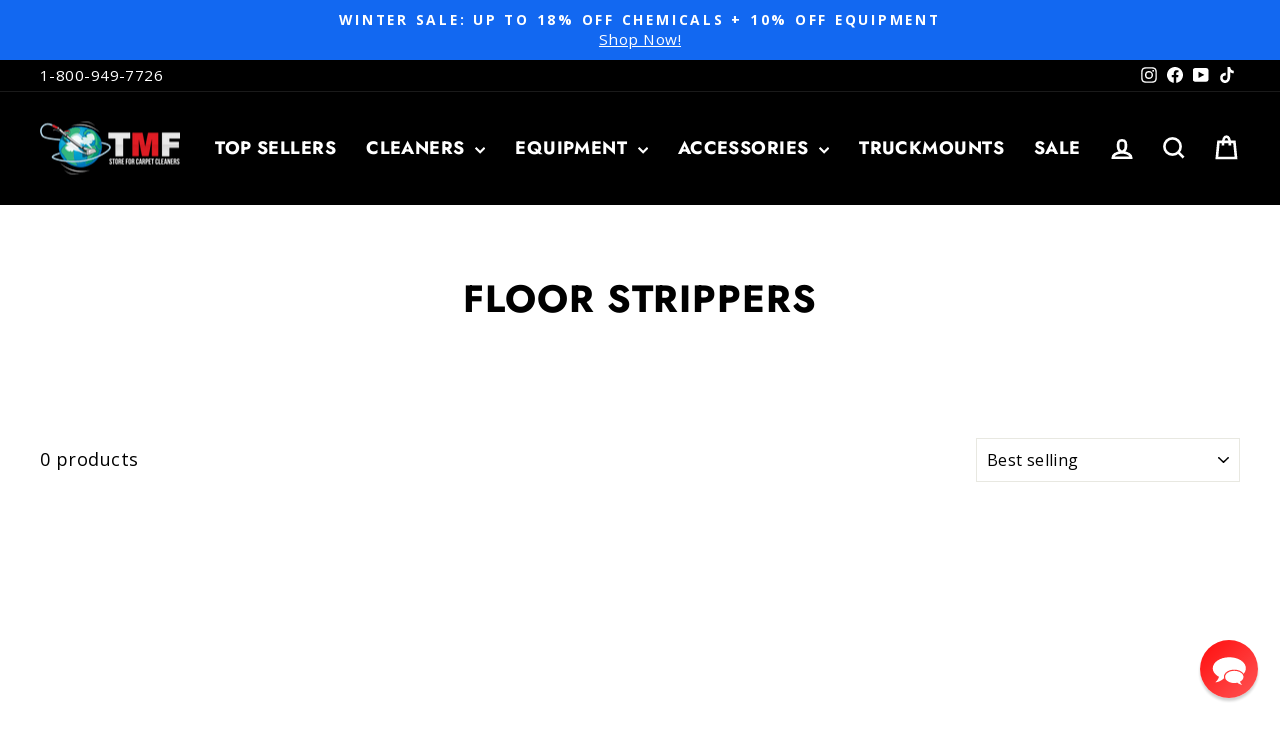

--- FILE ---
content_type: text/css
request_url: https://shop.truckmountforums.com/cdn/shop/t/330/assets/custom.css?v=73653162528787085111764274230
body_size: -308
content:
#r-1574442315014 div#c-1574225919209,#r-1574442315014 div#c-1574225947860{width:100%}.cbb-frequently-bought-container{margin-top:48px!important}body.template-product .snize-recommendations.snize-horizontal-padding{display:none!important}.tabtable a:after{width:100%!important}.btn.add-to-cart{font-size:max(calc(var(--typeBaseSize) - 4px),18px);letter-spacing:.1em}.header-item{justify-content:center}.slideshow__slide .hero__text-shadow{max-width:500px}.slideshow__slide h2.h1.hero__title{font-size:26px;line-height:30px}.tabtable table{max-width:380px;border:1px solid;margin:10px 0}.tabtable table td{padding:2px 6px;font-size:13px;border:1px solid}.tabtable table p,.tabcontent-cus p:last-child{margin-bottom:0}.tabtable{margin-bottom:20px!important}.h4,h4{font-size:.9em}.site-footer .footer__collapsible{font-size:calc(var(--typeBaseSize)*.9)}.footer__small-text{font-size:max(calc(var(--typeBaseSize)*.9),12px)}.grid-product__price{font-size:calc(var(--typeBaseSize)*1.1)}body form[action^="/cart/add"] [type=submit]{visibility:visible}.okeReviews.oke-w{overflow-x:hidden}.index-section{overflow:hidden}.safety-data-table{margin-top:30px;word-wrap:break-word}
/*# sourceMappingURL=/cdn/shop/t/330/assets/custom.css.map?v=73653162528787085111764274230 */


--- FILE ---
content_type: application/javascript; charset=utf-8
request_url: https://searchanise-ef84.kxcdn.com/preload_data.9I4N5X1w0I.js
body_size: 10929
content:
window.Searchanise.preloadedSuggestions=['carpet wand','black label','unchained sweet','grout master','upholstery tool','vacuum hose','solution hose','frog nasty','pure o2','bio pro 10k','uv light','hose cuff','citrus solvent','upholstery chemicals','tile and grout','pre spray','blue label','rug smack','wand parts','solvent sealer','stair tool','hose reel','rave spotter','portable extractor','carpet cleaner','hydro force','encapsulation chemical','quick connect','wand glide','truck mount','black label rinse','tile wand','crb brushes','carpet deodorizers','spray bottle unchained','swivel wand','orbot vibe','black light','ultimate all fiber rinse','acid rinse','hydroforce sprayer','inline filter','pig out','super cap','red label','rat nasty','air duct cleaning','pump sprayer','flash cuff','carpet protector','revive upholstery','stair wand','truck mount carpet machine','green label','corner guards','grout brush','sweet breeze','usor unchained','fiber rinse','super gel','vacuum booster','grout sealer','water claw','safety door','pet urine','frog nasty pre-spray','wand jets','15 inch crb','foam blocks','rotovac 360i','leather cleaner','crb cleaner','orbot micro','solution line','vacuum hoses','kick acid','wand handle','protect all','citrus lush','carpet wands','cotton and linen shampoo','bonnet pads','brush pro','ecocide citrus lush','red action','wand glides','water tank','finish em','carpet rake','training academy','ball valve','tile spinner','pressure hose','electric hose reel','hydro force parts','stain remover','air duct','brown out','upholstery tools','pure 02 booster','turbo force','bio pro','vacuum cleaner','robs secret formula','pre sprayers','unchained for wool','rat nasty pre-spray','chemical shelf','defoamer powder','boss filter','mixing guide','vacuum for truck mount','sweet breeze deodorizer','tmf courses','beachy peachy','flash cuffs','robs solvent sealer','citrus solve','waste tank','turbo force tile spinner','alkaline rinse','x brown','wool prespray','shoe covers','water hose','reward points','biopro 10k','duct cleaning','furniture tabs','rug cleaning','x foam','high pressure solution hose','red remover','rust remover','inline sprayer','tmf wand','ultimate fiber rinse','hose cuffs','secret formula','portable carpet cleaner','dry cleaning','used truckmount for sale','hose reels','all fiber rinse','swivel wands','teflon glides','counter rotating brush','rust out','black label pail','reefer rid','electric sprayer','wand valve','heat exchanger','melamine pads','temperature gauge','wand holder','gekko wand','odor remover','spot cleaner','red out','rave gallon','shut off valve','carpet brush','hand tool','pet odor','valve repair kit','wool cleaner','coffee stain remover','quick connect 1/4','water pump','air freshener','carpet cleaning machine','orbot vibe pads','rsf prespray spiked with groutmaster','crb brush','spotting kit','fresh water tank','ecocide beachy peachy','quick connects','carpet extractors','free shipping','spotter bottles','tile master','gum remover','pump out','door seal','corner guard','supercap oxy','hand sanitizer','tile and grout cleaner','air movers','spray bottle','wholesale unchained pet stain remover','pure o2 powder','crb parts','evolution wand','vlm carpet cleaning','wood floor cleaner','tile sealer','wool safe','hard surface wand','odor block','in line filter','robs essentials','urine cleaner','pet urine remover','horse hair brush','vac hose','price list','fresh blocks','floor mat','tile cleaner','carpet deodorizer','sample pack','blue label pail','swivel cuffs','cherry bomb','water heaters','biopro 10k enzyme citrus prespray','injection sprayer','tmf rewards','tile and grout brush','ozone generator','hose connector','mytee upholstery tool','stair hook','solution hoses','carpet wand parts','1.5 vac hose','seal a door','steam iron','floor machine','floor pads','plastic tabs','high pressure hose','leather cleaner conditioner','ink remover','prosgrade citrus','pro safe','turbo hybrid','tmf super cap encapsulation cleaner','1.5 inch tmf wand','temperature gauge for wand','uv gone','2 inch vacuum hose','formula 99 rinse','concrete cleaner','portable truck mount','crevice tool','water heater','filtration soil remover','vlm equipment','unchained spotter','green chemicals','quick disconnect','color seal','vacuum hose cuffs','truckmount descaler','winter mint','unchained sweet breeze','plastic furniture tabs','solution hose reel','pressure gauge','wood floor','wand trigger','price sheet','tmf academy','duct cleaning equipment','check valve','orbot sprayborg','2 vac hose','rotovac bonzer','fabric protector','spray jets','hydro force sprayer parts','enzyme cleaner','steam cleaner','dry clean','black la','bottle holder','truck mounts','sweet breeze pure o2','ram air','hardwood floor cleaning','uv lights','stair tools','rotovac head','squeege wand','chemical shelves','cimex pads','carpet wand handle','encap machine','pro grade citrus','multi‑sprayer sprayer','blood remover','sub surface tool','recovery tank','black l','black lab','carpet cleaning','tmf fiber polyester tester','tile and grout sealer','groutmaster tile','revive it','door guard','upholstery cleaner','little giant','all fiber','orbital machine','360xl head','dust downer','cotton shampoo','spot kit','female quick connects','drying fans','used equipment','jet extenders','hose reel motor','floor scrubbers','pet urine light','ph meter','hide a hose','dryer vent cleaning','customer spotter','hard surface','free and clear','carpet extractor','dry solvent','bio pro 10k enzyme','carpet shampoo','wand accessories','15 crb brushes','pre spray booster','red stain','electric reel','orbot lio','black labe','chemical chart','mold remover','2.5 gallon bottle with lid','nautilus 1200psi','propane water heater','portable wand','carpet bonnets','acidic rinse','edge tool','fiber test','van shelving','air mover','tile and grout wand','truckmount for sale','rotovac 360 xl carpet brush head','upholstery wand','tile brush','carpet cleaning course','robs secret formula spiked','in line water heater','refer rid','pad driver','high pressure shut off valve','spray bottles','flash cuff reducer','cherry deodorization','furniture tool','ozone machine','tile tool','area rug','zipper upgraded','vlm prespray','shoe cover','spray gun','vacuum box','dye kit','cigarette smoke removal','sticky tabs','tmf points','floor stripper','steam carpet cleaner','cordless sprayer','waste tank filter','tmf swivel wand','natural fiber','2 jet wands','safe connect','polyester prespray','scent blocks','vinyl floor','brush head','sprayer holder','gum getter','air compressor','carpet rinse','bio break','vacuum hose reel','tile tools','vacuum gauge','carpet dye','carpet tools','neutral rinse','inline boss filter','spot remover','hose cuffs 2','ph neutral cleaner','faucet adapter','traffic lane','rsf spiked','odor fogger','hose cleaner','mix guide','scrub brush','upholstery cleaning','hydro filter','rave spotter 1 gallon','electric motor','grout cleaning equipment','i’ve light','paint remover','50 solution hose','hose r','rug spa','black label sweet breeze prespray','ecocide extreme','supercap with unchained','pet treatment','styrofoam blocks','swivel stair tool with glide','hose ree','bone scraper','filter box','quick connects hydro-force','garden hose','monthly box','tee jet','wand rack','urine light','upgrade uv light','floor protector','carpet rakes','speed wand','grout cleaner','cleaning stairs','moisture probe','flat mop','extractor hose','repair kit','hose adapter','tile grout','battery sprayer','micro fiber mop','wand hose','carpet class','lvp cleaning','crb machine','wand jet','stair cleaning','super sealer','pro citrus','vlm pre spray encap','rotovac sheardry','leather cleaning','solution reel','dry clean carpet chemical','moisture sensor','moisture detector','bonnet chemicals','pressure washer','rotary carpet machine','rx-20 carpet','hot rod','concrete master','hose re','or v','carpet machine','hose fittings','zipper ss','hose barb','finish em sheen','black lable','water otter','grandi groom','pressure regulator','hydrogen peroxide','cat urine','tmf swivel wands','mold chemicals','turb mini','hose hook','hi flow ss jets','solution tank','gekko package','electric hose reels','surface cleaner','used truckmounts','carpet repair','brush ring','2.5 vac hoses','carpet dye kit','2 gallon jug','red stain remover','chemical rack','floor wand','water softener','wand valves','upholstery prespray','micro pads','vacuum hose coupler','in-line filter','star fire','pet enzyme','carpet scrubber','evolution wand parts','rocket booster vacuum','rug pit','chemical pump','chemical container','hose c','in line','crb 10 inch','strip and wax','free samples','mold and mildew','clearview vacuum box assembly','shake and rake','ph pen','citrus solv','crb gears','upholstery cleaning tool','tmf mixing guide 2','male quick connect','trigger sprayers','hydro for','wand part','car upholstery','hardwood floor cleaner','agitation tools','carpet cleaning wand','orbit vibe','16 inch wand','start up packages','brush pro 17','neutral cleaner','5 gallon holder','k valve','wand hanger','store locations','van accessories','air is','carpet dyeing','vacuum ho','orbot pads','sub surface','water line','rocket booster','orbital pad','haitian cotton','carpet fiber id','training bundle','vacuum hose connector','hard wood floor cleaning','red lab','superzorb pads','teflon glide','coffee remover','odor blocks','15 multi-clean counter rotating brush','carpet equip','hot water extraction','carpet cleaning machines','blue dream','wax remover','dry compound','westpak tile blaster wand','fine fabric','blue l','white carpet','t bar','1.5 to 2 inch','solution hos','measuring cup','shear dry','furniture blocks','live reel','red l','jet extender','hose cu','pre sprayer','o ring','anti foam','floor cleaner','roto vac','black label sweet breeze','agiclean pads','grease remover','floor scrubber','pure o','tile acid','vac away','ext cord','truckmount blower','solution hose reels','tmf pounder','stairs tool','hose solution','tile clean','suction hose','multi sprayer','heavy duty ball valve','stain kit','blue la','unchained spray bottle','profire truckmount','paint oil grease','hose cuf','rug cleaner','vacuum hos','ph test','hose hooks','citrus gel','air scrubber','crevice wand','2 to 1 1/2 reducer','hose accessories','squeegee on tile wand','unchained for pet','soft touch valve','carpet steamer','hose connect','oxy enzyme','wand carpet cleaning','uv light charger battery charger','cotton linen shampoo','pressure wash','heat exchangers','carpet spotters','wand h','zipper tool','2 gallon containers for','upholstery brush','super ge','sx-12 parts','allergy safe','usor unchained urine stain & odor remover with ecocide','platinum air duct cleaning & sanitizing package','hydramaster pex 500 heated portable extractor','wand filters','natural stone cleaners','pump oil','tmf modified stair tool','spotting kits','carpet prespray','flex ice','hand wand','extension pole','pure oxide','prosgrade citrus solvent','jets for carpet','pro solve gel','carpet bonnet','dryer vent','pressure regulator valve','vacuum y','pure o2 citrus','namco floorwash','end cap','swivel wand parts','orbot slim','tile blaster','tile cleaning tool','descaling system','grout color','4 jet carpet wand','hot rod pro','oxygen booster','1/4 ball valve','vinyl tile cleaning','brush pro brushes','pump up sprayer','hose bag','wine remover','cleaning wands','2 vacuum hose','vacuum box assembly','tmf rinse','pet safe','low moisture','cat pump','youtube videos','sds black label','reducer cuff','grandi groom carpet rake','groutmaster pail','vacuum reel','flash cu','1.5 vacuum hose','color sealing','pro safe rinse','stain removal','wand storage','adhesive removal','red mat','foam away','tmf academy courses','water tanks','sight glass','premium blue styro blocks','fiber tester','t jet','wand m','parker parflex','wet fogger','360i carpet brush head','soap holder','pet hair brush','wand filter','rsf alkaline','carpet pre spray','yard sticks','green brush','safe connects','prochem glide','wand han','vacuum h','brush pro 10','carpet spotter','chemical injection','quart bottle holder','8400gt mytee','traffic lane cleaner','titanium wand','splash guard','1.5 inch wand','nylon prespray','blue lab','robs secret formula rinse','lio batteries','protein remover','online courses','ride along','boss filters','usor case','carpet hose','free flow','super encap plus unchained','rug washing','50 vacuum hose','chemical package','pet hair remover','water cl','code red','tmf stair wand','jet pack','p h','head wear','carpet pads','rat na','black label prespray','red la','hydro f','wand is','carpet groomer','rug smack rug pre-spray','how to remove blood','hard wood floor wands','shelving system','post bonnet','recovery tank 65','bonzer glides','foam block','hydro-force sx-12','floor runner','tmf limited special edition modified swivel wands','power washer','wand head','buffer machine','hydro force sprayer','tmf mixing guide','westpak tile blaster wand combo ii squeegee and brush head','uv l','for pet odor','carpet squeegee','hose end','air wave','check orders','truck mount forums','check valves','ultimate fiber rinse sweet','orbot vibe weight','stone flash pads','pump up','air vent','convenience hose','vac boost','citrus pure','brass valve','wood cleaner','carpet extractor machine','sweet bree','water c','floor finish','robs supercap','vacuum wand','upholstery t','flow meter','whip hose','solution h','air duct cleaning equipment','water claw flood tool','fiber identification','protectors teflon','waste tank lid','wool rug','black label sds sheet','v pro','power rinse','subsurface tool','in-line sprayer','wand holders','unchained gallon','upholstery class','orbot micro brush','fringe pro','bio 10k','website package','hose reducer','tmf training','pro choice','olefin prespray','vacuum hose cuff','fiber test kit','ball valves','pro chemicals','inline filters','door cover','tank gasket','bypass valve','stain remo','wand tips','upholstery pro','revolution wand','chemical jug','dry cleaner','garden connect','inline fil','pro power rinse','heavy duty sprayer','carpet clean vans','hard s','air ducts','carpet cleaners','vacuum filter','pro chem','mytee t-rex','inline f','hydro fo','bonnets and pads','leather conditioner','sds ingredient','t rex','wand clip','pet stain remover','jet crevice tool','pressure line','tmf dually heated','spray tip','rug s','wand swivel','in-line sprayer parts','wand hook','stair to','stain remov','high traffic','starfire truckmount single wand','2 inch wand','stain rem','hard sur','vacuum hose 2','50ft hose','spray and walk away','citrus s','super cap with oxy','akwastrip pads','uv lig','portable machine','robs solvent','red pads','uv li','hose cover','super zorb','marble polish','carpet iron','tmf dually heated portable extractor','drop cloth','fiber id','12 wand glide','hot water extraction machine','grout m','dually portable','pressure pump','tmf sprayer','nasty frog','unchained urine stain and odor remover','turbo force mini','oriental rug','finish’em multi-clean','wood f','super g','wand gl','education and training','floor protection mat','ultimate all fiber rinse sweet breeze','garden hose quick connect','17 counter rotating brush crb','wand g','gas tank','tap kit','rug smack cleaner','wet dry vacuum','olefin carpets','hard floor','fringe cleaner','10 inch brush pro','trigger valve','gekko tool','gum removal','stair too','commercial prespray','temp gauge','wand ha','ultimate fiber','customer spotters','ss parts','auto pump-out','hydroforce gun','spray wand','dry c','sheetrock dust','wood fl','vacuum motor','tile and grout on','cotton and linen','hoser hose cleaning tool','black label pre spray','ecocide beachy','y adapter','hose connector barb','wand clips','hard surface cleaners','citrus solvent-1','orange label','hos orbot','vacuum box assembly ac041','2 inch hose','toilet dumping','no drip wand','flash c','power gel','wall corner guard','carpet syringe','10 crb brushes','duk guard','stain remove','crb gear','wand jet kit','little giant 4ht','hardwood floors','rave spotters','wand grip','how to','pre sp','uv ligh','rug sma','starter pack','on off valve','vct machine','recovery tanks','disinfecting solutions','solution ho','wand hi','wool unchained','shut off','part no','clear tubes','marble floor','spot dye','carpet stretch','vacuum ru','water extraction','carpet clean','water cla','pump sprayers','carpet p','sonozaire ozone generator','gekko head','air hose','safe and soft','hydro forc','cleaning equipment','disinfectant spray','wand gli','carpet details','pmf valve','waste t','replacement parts','handle for swivel wand','slotted glide','leather clean','5 gallon headpack','wood flo','wash pit','hot water line','all fi','handi groom','filter assembly','pure o2 sweet breeze','electric truck mount','for cleaning stairs','floor cover','vacuum boost','little giant 3ht','modified swivel wand parts','rubber floor','stain r','hydro fi','tmf best upholstery cleaner','water stain','cimex machines','rotovac xl','solution hose reel mounting','injector sprayers','urine stain remover','tmf equipment','benefect decon 30','vacuum head','vlm cleaning','unloader valves','hard floor scrubbing','stair t','turbo force parts','patriot series','hose filter','hard surfa','carpet tester','tile an','moisture meter','carpet wand glides','transport trolley','cool cuff','van shelf','fresh water hose','rotary jet extraction tile head','booster vacuum','protect all carpet and upholstery','new powdered defoamer','swivel cuff','v jet','bio pro 10 k','bonnet machine','upholstery brushes','carpet extracting','browning upholstery','velcro straps','lemon scented','hydroforce holder','flash cuf','carpet chemical','unchained pet','pet hair','ink out','pet spotter','swivel wan','sprayer hose','prochem check valve','hose clean','my tee','truck mount carpet cleaning machine','valve kit','blue blocks','kool glide','lip glides','vacuum plate assembly','live hose','tmf wand parts','dog urine','test kit','truck mount hose','duck billed scissors','ray nasty','turbo force hybrid tile & grout cleaning tool','hydroforce 5 qt','dry cl','floor wax','rinsing powder','dry carpet cleaner','ceramic tile','weight kit','orange l','inline filt','black label sample','white magic','upholstery too','in vacuum','tile seal','electric spray pump','spotter holder','red label pail','vacuum hose 25','vac booster','unchained spotters','orbot brush','dry cleaning solution','3/8 quick connects','carpet pr','rotovac bonzer glide','red carpet','flash cuff 1.5','go oxy','stairs wand','tile c','powder prespray','turbo force hybrid','rotovac 360 xl','solution hose valve','air blower','1 1/2 vacuum hose','rotovac upholstery','stain one','small furniture cleaner','hose strap','solution l','t block','secret formula spiked with groutmaster','citrus so','inline fi','hair brush','robs se','plastic wand','tile cleaning equipment','red labe','duct cleaning machine','flash light','vibe pads','wand mount','2 inch swivel','360i head','crb repair','solution tee','wand handl','clearview vacuum box','citrus sol','tile wands','red relief stain remover','tile grout machines','smoke remover','rug smac','crb machine 15','upholstery protectors','rug badger','mattress cleaning','hot water','tile wa','carpet scrub','crb br','tile and','custom label','carpet van','hose real','sweet b','dump tank','sweet breeze rinse','solution li','all fib','financing option','unchained case','pro 0 k','eco safe','log in','carpet spotting machine','drimaster upholstery tool','extraction hose','black lights','hydro force injector','pressure tips','stair strap','nylon brush','grout seal','westpak tile wand brush head','mini orbot','grout and tile','portable hoses','jet filter','pre sprays','wood floors','hose reducer barb','sweet breez','2 hose cuff','grout cleaning','vacuum hose adapter','wood floo','hand held','carpet rinses','hard surf','black label sds','nozzle jet','brown x','paint oil grease remover','swivel stair tool','non swivel wand','red lable','sprayer parts','cherry bomb prespray','v jets jets','dema valve','water stain remover','tile grout cleaner','stripping pads','ducts cleaning','encapsulation cleaner','filter strainer','tmf biopro','carpet wand valve','tile cleaning tools','tmf hi flo','100 vacuum hose','spot removers','superpac liquid','yellow stain','hard surface wan','extreme carpet','hard surface wa','op machines','orbot life','hard surfac','hydro-force sprayers','quick conn','pro 10k enzyme','hydro-force carpet','blue light','sx7 head','extractor wands','resistant gloves','door coverings','odor control','free rinse','wand repair','rat nas','tile and grou','wand hooks','web page','waste pump out','chemical valve','urine remover','waterproof shoe covers','seal for','acid for tile and grout','vacuum bags','vacuum hoses blue','hydro-force high pressure portable extractors','hose stair hook','clear hose','1/4 quick connect','red vacuum hose','upholstery pre-spray','tmf swivel','ceramic tile cleaner','tile a','red relief','6 jet wands','cbr brushes','wand glid','window cleaning','swivel w','t jet filter','swivel hose cuff','liquid prespray','coffee stain','grout mas','complete industry price list','quick co','electric solution reels','air fresh','unchained pail','pressure washing','vacuum relief valve','high pressure ball valve','female flash cuff','swivel glass','stain magic','1.5 inch flash cuff','rsf acidic','tmf tv','on off switch','measuring tool','bucket caddy','nasty rat','titanium 5 jets wand','fresh water','pro team','spot stop','rob’s secret formula rinse','odor x','power switch','inline heater','wand mounts','solvent bar','wall mount','unchained for','filter for boss inline','manifold wand','carpet soap','sds frog nasty','sweet bre','carpet fiber','spotting machine','water filter','carpet ph','boot cover','terry towels','3/8″male quick','bad boy','upholstery no','turboforce hybrid','wool perfect','rug revive','acid ri','replacement head','no-drip wand jet extender w/check valve','blue label blue dream prespray','carpet blocks','uv flash light','cleaning wand','wand stair carpet cleaning','crb tile brushes','pre s','2 inch cuff','concrete floor','commercial magic','evolution wand jets','dry cleanin','blower filter','brush crb','hose con','hose co','tmf wan','carpet cl','nylon polyester tester','rotovac power wand','orbot vibe carpet driver','rat nast','free flow valve','turbocat zoom','marker remover','spray bottle holder','heat gauge','black gold','hard su','gasket kit','polyester test','floor sealer','carpet pro','5 gallon plastics','air d','selling plan','ips pro sprayers','rotary floor machine','hose conn','citrus booster','courtesy door','area rugs','tile and g','clean master','tmf chemical line','stair wands','wand hand','high pressure hose reel','lvt cleaner','orbital pads','hose couplings','pro solve','wand ho','3 way valve','seal door','carpet repair courses','tile and gr','temperature gauges','dually heated portable','multi clean 15','stair cleaning machine','yellow out','tmf boss filter','rug shampoo','cat oil','sell and trade','carpet cleaning solutions','tile & grout cleaning tool','vacuum line','5 gallon jugs','acid r','wool carpet cleaning','tmf w','super cap oxy','robs rinse','8400gt mytee dry','auto detailers','pro 10k','unc is','carpet cleaning brush','red wine remover','portable heater','robs sealer','training combo','stain re','tmf wand accessories','sweet br','rotovac clear tube','stairs cleaning','portable machines','my points','vlm course','water pressure gauge','fragrance free','dry vac dustdowners','waste tank gasket','velcro plate','air du','starter cuff','upholstery machine','tile brushes','apparel hoodie','air whi','power stretcher','carpet clea','hard surface w','velcro driver','limited wand','surface tool','jets pro','best for commercial carpet','tile and gro','ecocide sweet breeze','hose ba','pure booster','no drip wand jet','m 10 cleaning','upright vacuum','sprayer valve','water hose connection','2 1 1/2 hose cuff','blue labe','grout ma','dissolve all','solution hose accessories','best carpet cleaning wands','prosgrade citrus solvent-1 gallon','spotter machine','2 inch to 1.5','new preload','cleaning jet check valves','ultraviolet light','wand t','commercial grout','car carpet cleaners','rug fringes','k val','supra flex','hydroforce sprayer containers','hose swivel','used crb brush','heavy duty vacuum hose 2 x 50 gray with cuffs','unchained wholesale','o2 booster','upholstery to','leave behind','carpet blower','chemical meterin','fiber pads','urine wool','filtration soil','spray tips','portable hose','vacuum con','black brushes','rinse liquid','hydro-filter inline','auto fill hose','lead hose','enlarger cuff','steam action','wand hoses','microfiber mop','carpet injector','organic red stain remover','ultra pac','sprayer fittings','pump out pump','tmf stair tool','swivel wand handle','robs reefer','hydro-force at','bundle product','heater coil','shutoff valve','tmf revolver machine','turbo force hybrid tile & grout cleaning tool 12 inch th-40','sprayer gun','supply hose','hydro-force pro solution hose 50 feet','wand supply line','brush pro 20 inch','sp pad','2.5 flash cuff','hose on and off','truck mo','truck mount carpet cleaner','spot machine','2 hose connector','pro solution hose','hydro-force carpet cleaning inline sprayer pro','little giant heater','swivel wa','shop vac','steam away iron','power sprayer','end handle','vacuum connect','hydro-force injection sprayer pro','ultimate rinse','chief truckmount','stain protectors','black handle','stain removers','quick connects hydro-force female','portable extractors','spray nozzle','2 1/2 vacuum hose','tmf mixing guide v3','1200 psi extractor','commercial carpet cleaner','hose wand','wand hange','lio pads','parts for','cool cuffs','hose holder','pressure valve','sweet breeze pre spray','husky scooter','air hoses','solution hose and reels','high flow ss jets','unchained wool','agi clean','spotter extractor','grout mast','odor b','tile rinse','25 solution hose','carpet cle','floor protection','water hog','carpet accessories','black label p','big mouth','solution manifold','powder soap','robs rug smack','super encap','electric truckmount','cookie cutter','vent cleaning','hose for pex 500','tile w','carpet prote','hose cuffs locking','rake holder','vacuum tool','grease solvents','us products','hand tile','rug sm','inline temperature','eco guard','marketing tool','of vacuum hose','husky scooter carpet extractor bundle','air duct cleaning hose','mop for tile and grout','dry cleani','blood removal','garden hose reel','jet tool','grout br','filtration removal','mytee dry','cobra detail','wand replacement parts','pressure release','pet o','25 ft vacuum hose','nylon test','pressure valves','multi purpose','bottles of unchained','tile cleaner tool','namco brushes','carpet prot','chemical stains','acid rin','wand as','red a','oil stain remover','furniture pads','rotovac 360i head','rotovac parts','wand temperature gauges','inline filte','tank se','deep cleaner','grout wand','red hoses','cordless orbital','stair w','crb accessories','busy pocket','truck mount parts','extension pole ac049','carpet wan','waste ta','chem spec','deodorizer enzyme','urine removal','odor removal','rug cleaning machines','dry clea','hydro force solution hose','eco friendly','orders shipping','fogger pump','power wand','hypo-allergenic non-toxic','dry foam','blower oil','pro s','rust removal','pig ou','fabric cleaner','counter rotating','tmf wa','pressure relief valve','pressure h','carpet pad','robs solvent sealer impregnating for all surfaces','quick c','carpet sealer','turbo hybrid 12','tank filter','hydro force gekko','flash 2 in','rat n','trigger and valve assembly valve','carpet s','trigger and valve assembly','pricing list','shoe co','tm4 crb','foil protector','safe doors','male 2 flash cuff','wand r','prochem wand valve','head wand','cotton pads','housecall pro','black label r','task pro brush and pads','chemical sprayer','chemical mix','mix sheet','robs secret formula alkaline','blue brushes','stoneflash pad set','pig removers','crb carpet cleaner 15 multi-clean counter rotating brush','max flow wand','teflon ring','vacuum boo','telescopic extension pole','op cleaning','wax strip','vacuum hose 1.5','horsehair brush','orbot vibe carpet brush','wand repair kit','dirty water','chemical pump parts','best prespray','robs citrus solvent','tmf wand jets','v jets','tmf revolution wand','propane heater','grout haze','all dry','wand 16 inch','red pad','tile wan','omnidry mini','portable cleaner','carpet wand hose','tmf glide','winterizing hoses','furniture stain','flash swivel','clean tile','tile equipment','floor sealers','1/4 brass nipple','hard wood','fabric furniture stain','all f','fan for drying','best vacuum','subsurface extraction tool with','tile and grout classes','black label rin','pressure hos','carpet e','automatic pump out','thru thick','orbot weight kit','van equipment','lawn-pik pack of 5','odor bomb','pet urine odor','tmf wands','carpet vacuum','1 1/2 carpet wand','black light charger','carpet cleaning powder','storage system','protein stain','heated extractor','blue pad','customer service','robs encapsulation','urine stain','crb kit','12 turbo force tile spinner','water pump for portable extractor','carpet wa','forums with','dry clean carpet','mytee air','videos truckmount','wool carpet','bio p','biopro 10k enzyme citrus prespray 8 lb jar','inline sprayer tips','rob’s to','fresh block','bleach neutralizer','inline booster','14 inch wand','hose and solution','valve repair','grout master and','rug wash','reel motor','ride along dvd','waste tan','complete filter','pounder carpet cleaning','tool brackets','ted ligh','wood stripper','black label ri','safe quick connect','no scent','spotter bottle','1000 psi valve','surprise box','spot dyeing kit','hot water hose','air duc','solution line splitter','detail tool','wand hang','black rinse','circuit locator','tile and grout machine','psi gauge','stains remover','valve filter','hose wrap','wet vacuum','valve for wand','chemical sheet','scent free','carpet wand cleaning tools','heat ex','hepa filters','drying rack','solution line filter','prespray sprayer','hard water','safety data sheet for unchained sweet','carpet c','modified cordless electric sprayer','carpet protec','crb b','free and','inline water filter','carpet ex','carpet stre','dry cleaning compound','portable vacuum','red out gel','rinse agent','simple green','and kit','glide carpet','orbot package','restaurant carpet','smoke odor repair','robs secre','green cleaning','corner wand','power sprayers for cleaning','upholstery bonnet','hose splitter','orbot li','billed scissors','12 in swivel wand','grout tool','brush for','auto ship','hose connec','lio cordless','robs ultimate rinse','pmf glide','flow jet','red 1.5 vacuum hose','secret f','wood clean','unchained usor','95015 v jet','quick con','seam tape','super ca','what for carpet','rotovac tile head','high pressure quick connects','leather sealer','wand hold','sds unchained','crb repair kit','anti drip','dry vac','tab holder','ecocide sweet','dye remover iron','rug cleaning equipment','roto vac power wand','inch hose','surface protection','tmf uv light','hydro sprayer','encap unchained','pet brush','orbot mini','pet out','black label carpet cleaner','furniture cleaner','carpet b','injectimate grout','4 to the door','zero residue','tile and grout wands','best rated','hydro force s','power brush','1/4 5 solution hose','buffer pads','upholstery course','all fibe','wand tr','dye stabilizer','red one','pressure sprayer','15 multi-clean counter rotating brush crb','color seal grout','tmf spotter','pressure hose reel','mildew smells','leather cle','chemical mixing','kn 95 masks','tile s','secret formula rinse','orange 16 inch swivel wands','syclone air scrubber hepa filter','filters replacement','carpet courses','rinse tank','marble cleaner','plastic tab','rave spotter 32oz fastest stain remover on the planet','carpet glide','black label rins','3000 psi pressure','cimex pad','carpet guard','crb 10 brush','groutmaster prespray','dry cleaning service','black label 5','vacuum boos','pail of prespray','hot water pressure','premium blocks','black label soap free rinses','wood floor machine','tile master sds','corner g','westpak glide','side by side','super c','inlet filter','carpet cleaning soap','blue stain','teflon lip','rug mat','dryer cent','wand for tile and carpet','ips pro v7','pro spotter','color sea','soil filtration','ss tool','hvac coil','carpet wand jets','extreme vacuum','red label cherry','robs e','hose for pressure','carp wands','grandi groomer','all fiber cleaner','carpet cleaning chemicals','hydro wand','t rex jr','gear kit','wand gauge','horse hair','gallon jugs','rsf rinse','furniture wand','seaming tape','cuff reducer','parts for 3','reel kit','hose ok','chemical guide','secret fo','carpet protect','steel shelf','crb part','company’s location','citrus o2','shut-off valve','frog n','hos orbital machine','grout sealers','vacuum b','waste tank bag','tile and grout brus','one jet wand','carpet stain remover','green label pail','carpet rak','hydro inline filter','ac fresh blocks','heated portable','grout bru','tile scrub','vacuum and solution hose together','tmf vacuum booster','electric vacuum hose reel','extension cord','2 in hose cuffs','surface cleaner for a pressure','upholstery cleaning solution','yellow re','tile sealing','stain and spotter','solvent gel','deep carpet extraction','rotovac heads','quick conne','robs fiber','fiber ri','mount equipment','tmf bio','red spot','secret for','steam clean','vibe velcro','fiber rin','acid for','rob’s secret prespray','furniture dry cleaning','hose reel kit','360i tile brush','pro fire','vacuum hose quick','grout stain','hose coupler','air fres','duck cleaner','carpet head','mesh bag','namco carpet','powder citrus','encap pad','orbot squared','pump hose','brush tool','pre spr','xbrown premium','fogger machines','carpet protection','fire cleaner','safety data','water otter power washer','spotter extraction','duk guards','sprayborg brush','cordless sprayers','fogging chemicals','hose reel electric','secret formula spiked','preload prespray','rug smack cleaner natural & synthetic fibers','area r','2.5 gallon tanks','neutral pre spray','pmf grinder','orbot battery','stone polishing','rob\'s secret formula free and clear','odor blo','waste filter','jets for spinner','stickers here','solution lin','pig o','extractor tool','floor covers','floor machines','wool stain remover','hose wheel','1.25 hose cuff','x b','clear tube','traffic b','secret form','traffic booste','orbot weight set','hydroforce repair kit','previous order','water stains','red dye','neutral floor cleaner','50 ft vacuum hose','unchained sds','jet cleaner','parts for crb','grout oi','black li','tape and','power ri','tile head','carpet scrubbers','tile chem','mytee dry gt','upholstery machines','upholstery cleaning tools','odor disk','high ph','replacement filter','portable vacuum booster','unchained original','carpet chem','leather protectors','water extract','odor rem','robs secret','to remove grease','dumping water','inline heat','warrior truckmount'];

--- FILE ---
content_type: text/json
request_url: https://conf.config-security.com/model
body_size: 86
content:
{"title":"recommendation AI model (keras)","structure":"release_id=0x54:61:7d:7b:51:6c:2b:70:76:2b:7f:5d:40:4c:38:59:58:49:63:35:5a:5a:23:5c:6b:30:75:59:40;keras;qhhfyef2bbjxofq5wswc2sfolo32ywbuuuijs9laxxipdgd35vxiyniy66ve7lwagildxirv","weights":"../weights/54617d7b.h5","biases":"../biases/54617d7b.h5"}